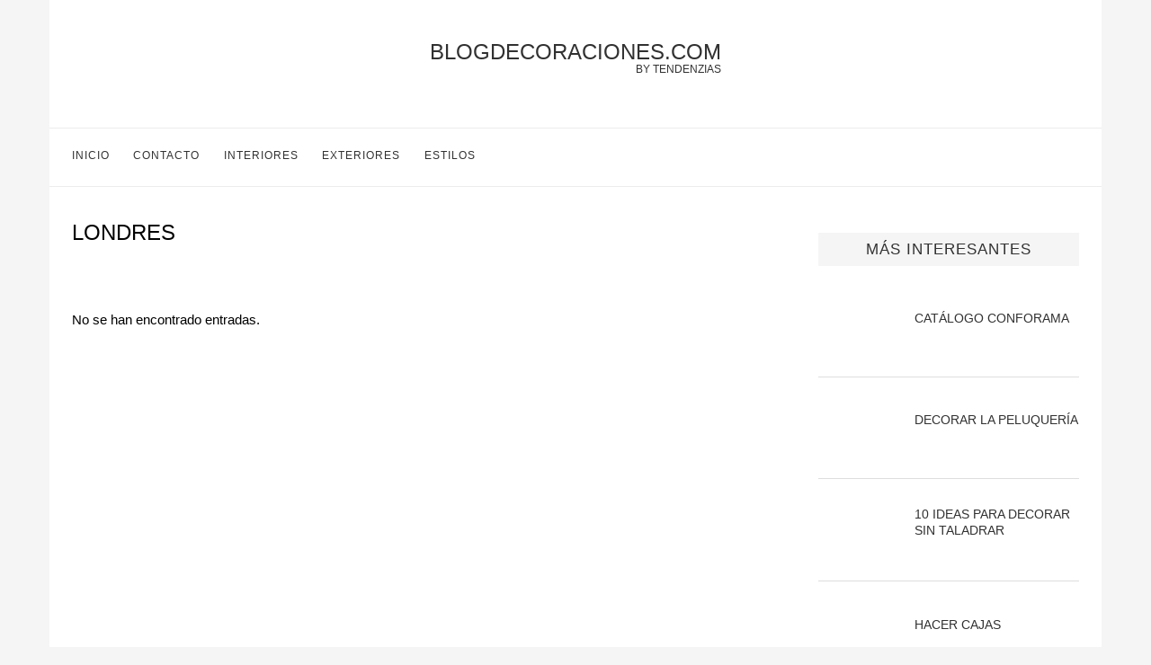

--- FILE ---
content_type: text/html; charset=UTF-8
request_url: https://blogdecoraciones.com/tag/londres/
body_size: 16582
content:
<!DOCTYPE html>
<html lang="es">

<head><meta charset="UTF-8"><script>if(navigator.userAgent.match(/MSIE|Internet Explorer/i)||navigator.userAgent.match(/Trident\/7\..*?rv:11/i)){var href=document.location.href;if(!href.match(/[?&]nowprocket/)){if(href.indexOf("?")==-1){if(href.indexOf("#")==-1){document.location.href=href+"?nowprocket=1"}else{document.location.href=href.replace("#","?nowprocket=1#")}}else{if(href.indexOf("#")==-1){document.location.href=href+"&nowprocket=1"}else{document.location.href=href.replace("#","&nowprocket=1#")}}}}</script><script>class RocketLazyLoadScripts{constructor(){this.triggerEvents=["keydown","mousedown","mousemove","touchmove","touchstart","touchend","wheel"],this.userEventHandler=this._triggerListener.bind(this),this.touchStartHandler=this._onTouchStart.bind(this),this.touchMoveHandler=this._onTouchMove.bind(this),this.touchEndHandler=this._onTouchEnd.bind(this),this.clickHandler=this._onClick.bind(this),this.interceptedClicks=[],window.addEventListener("pageshow",t=>{this.persisted=t.persisted}),window.addEventListener("DOMContentLoaded",()=>{this._preconnect3rdParties()}),this.delayedScripts={normal:[],async:[],defer:[]},this.trash=[],this.allJQueries=[]}_addUserInteractionListener(t){if(document.hidden){t._triggerListener();return}this.triggerEvents.forEach(e=>window.addEventListener(e,t.userEventHandler,{passive:!0})),window.addEventListener("touchstart",t.touchStartHandler,{passive:!0}),window.addEventListener("mousedown",t.touchStartHandler),document.addEventListener("visibilitychange",t.userEventHandler)}_removeUserInteractionListener(){this.triggerEvents.forEach(t=>window.removeEventListener(t,this.userEventHandler,{passive:!0})),document.removeEventListener("visibilitychange",this.userEventHandler)}_onTouchStart(t){"HTML"!==t.target.tagName&&(window.addEventListener("touchend",this.touchEndHandler),window.addEventListener("mouseup",this.touchEndHandler),window.addEventListener("touchmove",this.touchMoveHandler,{passive:!0}),window.addEventListener("mousemove",this.touchMoveHandler),t.target.addEventListener("click",this.clickHandler),this._renameDOMAttribute(t.target,"onclick","rocket-onclick"),this._pendingClickStarted())}_onTouchMove(t){window.removeEventListener("touchend",this.touchEndHandler),window.removeEventListener("mouseup",this.touchEndHandler),window.removeEventListener("touchmove",this.touchMoveHandler,{passive:!0}),window.removeEventListener("mousemove",this.touchMoveHandler),t.target.removeEventListener("click",this.clickHandler),this._renameDOMAttribute(t.target,"rocket-onclick","onclick"),this._pendingClickFinished()}_onTouchEnd(t){window.removeEventListener("touchend",this.touchEndHandler),window.removeEventListener("mouseup",this.touchEndHandler),window.removeEventListener("touchmove",this.touchMoveHandler,{passive:!0}),window.removeEventListener("mousemove",this.touchMoveHandler)}_onClick(t){t.target.removeEventListener("click",this.clickHandler),this._renameDOMAttribute(t.target,"rocket-onclick","onclick"),this.interceptedClicks.push(t),t.preventDefault(),t.stopPropagation(),t.stopImmediatePropagation(),this._pendingClickFinished()}_replayClicks(){window.removeEventListener("touchstart",this.touchStartHandler,{passive:!0}),window.removeEventListener("mousedown",this.touchStartHandler),this.interceptedClicks.forEach(t=>{t.target.dispatchEvent(new MouseEvent("click",{view:t.view,bubbles:!0,cancelable:!0}))})}_waitForPendingClicks(){return new Promise(t=>{this._isClickPending?this._pendingClickFinished=t:t()})}_pendingClickStarted(){this._isClickPending=!0}_pendingClickFinished(){this._isClickPending=!1}_renameDOMAttribute(t,e,r){t.hasAttribute&&t.hasAttribute(e)&&(event.target.setAttribute(r,event.target.getAttribute(e)),event.target.removeAttribute(e))}_triggerListener(){this._removeUserInteractionListener(this),"loading"===document.readyState?document.addEventListener("DOMContentLoaded",this._loadEverythingNow.bind(this)):this._loadEverythingNow()}_preconnect3rdParties(){let t=[];document.querySelectorAll("script[type=rocketlazyloadscript]").forEach(e=>{if(e.hasAttribute("src")){let r=new URL(e.src).origin;r!==location.origin&&t.push({src:r,crossOrigin:e.crossOrigin||"module"===e.getAttribute("data-rocket-type")})}}),t=[...new Map(t.map(t=>[JSON.stringify(t),t])).values()],this._batchInjectResourceHints(t,"preconnect")}async _loadEverythingNow(){this.lastBreath=Date.now(),this._delayEventListeners(this),this._delayJQueryReady(this),this._handleDocumentWrite(),this._registerAllDelayedScripts(),this._preloadAllScripts(),await this._loadScriptsFromList(this.delayedScripts.normal),await this._loadScriptsFromList(this.delayedScripts.defer),await this._loadScriptsFromList(this.delayedScripts.async);try{await this._triggerDOMContentLoaded(),await this._triggerWindowLoad()}catch(t){console.error(t)}window.dispatchEvent(new Event("rocket-allScriptsLoaded")),this._waitForPendingClicks().then(()=>{this._replayClicks()}),this._emptyTrash()}_registerAllDelayedScripts(){document.querySelectorAll("script[type=rocketlazyloadscript]").forEach(t=>{t.hasAttribute("data-rocket-src")?t.hasAttribute("async")&&!1!==t.async?this.delayedScripts.async.push(t):t.hasAttribute("defer")&&!1!==t.defer||"module"===t.getAttribute("data-rocket-type")?this.delayedScripts.defer.push(t):this.delayedScripts.normal.push(t):this.delayedScripts.normal.push(t)})}async _transformScript(t){return new Promise((await this._littleBreath(),navigator.userAgent.indexOf("Firefox/")>0||""===navigator.vendor)?e=>{let r=document.createElement("script");[...t.attributes].forEach(t=>{let e=t.nodeName;"type"!==e&&("data-rocket-type"===e&&(e="type"),"data-rocket-src"===e&&(e="src"),r.setAttribute(e,t.nodeValue))}),t.text&&(r.text=t.text),r.hasAttribute("src")?(r.addEventListener("load",e),r.addEventListener("error",e)):(r.text=t.text,e());try{t.parentNode.replaceChild(r,t)}catch(i){e()}}:async e=>{function r(){t.setAttribute("data-rocket-status","failed"),e()}try{let i=t.getAttribute("data-rocket-type"),n=t.getAttribute("data-rocket-src");t.text,i?(t.type=i,t.removeAttribute("data-rocket-type")):t.removeAttribute("type"),t.addEventListener("load",function r(){t.setAttribute("data-rocket-status","executed"),e()}),t.addEventListener("error",r),n?(t.removeAttribute("data-rocket-src"),t.src=n):t.src="data:text/javascript;base64,"+window.btoa(unescape(encodeURIComponent(t.text)))}catch(s){r()}})}async _loadScriptsFromList(t){let e=t.shift();return e&&e.isConnected?(await this._transformScript(e),this._loadScriptsFromList(t)):Promise.resolve()}_preloadAllScripts(){this._batchInjectResourceHints([...this.delayedScripts.normal,...this.delayedScripts.defer,...this.delayedScripts.async],"preload")}_batchInjectResourceHints(t,e){var r=document.createDocumentFragment();t.forEach(t=>{let i=t.getAttribute&&t.getAttribute("data-rocket-src")||t.src;if(i){let n=document.createElement("link");n.href=i,n.rel=e,"preconnect"!==e&&(n.as="script"),t.getAttribute&&"module"===t.getAttribute("data-rocket-type")&&(n.crossOrigin=!0),t.crossOrigin&&(n.crossOrigin=t.crossOrigin),t.integrity&&(n.integrity=t.integrity),r.appendChild(n),this.trash.push(n)}}),document.head.appendChild(r)}_delayEventListeners(t){let e={};function r(t,r){!function t(r){!e[r]&&(e[r]={originalFunctions:{add:r.addEventListener,remove:r.removeEventListener},eventsToRewrite:[]},r.addEventListener=function(){arguments[0]=i(arguments[0]),e[r].originalFunctions.add.apply(r,arguments)},r.removeEventListener=function(){arguments[0]=i(arguments[0]),e[r].originalFunctions.remove.apply(r,arguments)});function i(t){return e[r].eventsToRewrite.indexOf(t)>=0?"rocket-"+t:t}}(t),e[t].eventsToRewrite.push(r)}function i(t,e){let r=t[e];Object.defineProperty(t,e,{get:()=>r||function(){},set(i){t["rocket"+e]=r=i}})}r(document,"DOMContentLoaded"),r(window,"DOMContentLoaded"),r(window,"load"),r(window,"pageshow"),r(document,"readystatechange"),i(document,"onreadystatechange"),i(window,"onload"),i(window,"onpageshow")}_delayJQueryReady(t){let e;function r(r){if(r&&r.fn&&!t.allJQueries.includes(r)){r.fn.ready=r.fn.init.prototype.ready=function(e){return t.domReadyFired?e.bind(document)(r):document.addEventListener("rocket-DOMContentLoaded",()=>e.bind(document)(r)),r([])};let i=r.fn.on;r.fn.on=r.fn.init.prototype.on=function(){if(this[0]===window){function t(t){return t.split(" ").map(t=>"load"===t||0===t.indexOf("load.")?"rocket-jquery-load":t).join(" ")}"string"==typeof arguments[0]||arguments[0]instanceof String?arguments[0]=t(arguments[0]):"object"==typeof arguments[0]&&Object.keys(arguments[0]).forEach(e=>{delete Object.assign(arguments[0],{[t(e)]:arguments[0][e]})[e]})}return i.apply(this,arguments),this},t.allJQueries.push(r)}e=r}r(window.jQuery),Object.defineProperty(window,"jQuery",{get:()=>e,set(t){r(t)}})}async _triggerDOMContentLoaded(){this.domReadyFired=!0,await this._littleBreath(),document.dispatchEvent(new Event("rocket-DOMContentLoaded")),await this._littleBreath(),window.dispatchEvent(new Event("rocket-DOMContentLoaded")),await this._littleBreath(),document.dispatchEvent(new Event("rocket-readystatechange")),await this._littleBreath(),document.rocketonreadystatechange&&document.rocketonreadystatechange()}async _triggerWindowLoad(){await this._littleBreath(),window.dispatchEvent(new Event("rocket-load")),await this._littleBreath(),window.rocketonload&&window.rocketonload(),await this._littleBreath(),this.allJQueries.forEach(t=>t(window).trigger("rocket-jquery-load")),await this._littleBreath();let t=new Event("rocket-pageshow");t.persisted=this.persisted,window.dispatchEvent(t),await this._littleBreath(),window.rocketonpageshow&&window.rocketonpageshow({persisted:this.persisted})}_handleDocumentWrite(){let t=new Map;document.write=document.writeln=function(e){let r=document.currentScript;r||console.error("WPRocket unable to document.write this: "+e);let i=document.createRange(),n=r.parentElement,s=t.get(r);void 0===s&&(s=r.nextSibling,t.set(r,s));let a=document.createDocumentFragment();i.setStart(a,0),a.appendChild(i.createContextualFragment(e)),n.insertBefore(a,s)}}async _littleBreath(){Date.now()-this.lastBreath>45&&(await this._requestAnimFrame(),this.lastBreath=Date.now())}async _requestAnimFrame(){return document.hidden?new Promise(t=>setTimeout(t)):new Promise(t=>requestAnimationFrame(t))}_emptyTrash(){this.trash.forEach(t=>t.remove())}static run(){let t=new RocketLazyLoadScripts;t._addUserInteractionListener(t)}}RocketLazyLoadScripts.run();</script>
    
    <meta name="theme-color" content="#000000">
    <meta name="viewport" content="width=device-width, initial-scale=1.0, minimum-scale=0.5, maximum-scale=3.0">

            <!-- Favicon para navegadores -->
        <link rel="icon" type="image/png" href="/favicon-16x16.png" sizes="16x16">
        <link rel="icon" type="image/png" href="/favicon-32x32.png" sizes="32x32">

        <!-- Favicon para dispositivos Apple -->
        <link rel="apple-touch-icon" sizes="180x180" href="/apple-touch-icon.png">

        <!-- Favicon para dispositivos Android -->
        <link rel="icon" type="image/png" sizes="192x192" href="/android-chrome-192x192.png">
        <link rel="icon" type="image/png" sizes="512x512" href="/favicon.png">

        <link rel="icon" href="/favicon.ico?v=3" type="image/x-icon">

        
    <title>Londres Archivos - BlogDecoraciones.com</title><style id="wpr-usedcss">body{--wp--preset--color--black:#000000;--wp--preset--color--cyan-bluish-gray:#abb8c3;--wp--preset--color--white:#ffffff;--wp--preset--color--pale-pink:#f78da7;--wp--preset--color--vivid-red:#cf2e2e;--wp--preset--color--luminous-vivid-orange:#ff6900;--wp--preset--color--luminous-vivid-amber:#fcb900;--wp--preset--color--light-green-cyan:#7bdcb5;--wp--preset--color--vivid-green-cyan:#00d084;--wp--preset--color--pale-cyan-blue:#8ed1fc;--wp--preset--color--vivid-cyan-blue:#0693e3;--wp--preset--color--vivid-purple:#9b51e0;--wp--preset--gradient--vivid-cyan-blue-to-vivid-purple:linear-gradient(135deg,rgba(6, 147, 227, 1) 0%,rgb(155, 81, 224) 100%);--wp--preset--gradient--light-green-cyan-to-vivid-green-cyan:linear-gradient(135deg,rgb(122, 220, 180) 0%,rgb(0, 208, 130) 100%);--wp--preset--gradient--luminous-vivid-amber-to-luminous-vivid-orange:linear-gradient(135deg,rgba(252, 185, 0, 1) 0%,rgba(255, 105, 0, 1) 100%);--wp--preset--gradient--luminous-vivid-orange-to-vivid-red:linear-gradient(135deg,rgba(255, 105, 0, 1) 0%,rgb(207, 46, 46) 100%);--wp--preset--gradient--very-light-gray-to-cyan-bluish-gray:linear-gradient(135deg,rgb(238, 238, 238) 0%,rgb(169, 184, 195) 100%);--wp--preset--gradient--cool-to-warm-spectrum:linear-gradient(135deg,rgb(74, 234, 220) 0%,rgb(151, 120, 209) 20%,rgb(207, 42, 186) 40%,rgb(238, 44, 130) 60%,rgb(251, 105, 98) 80%,rgb(254, 248, 76) 100%);--wp--preset--gradient--blush-light-purple:linear-gradient(135deg,rgb(255, 206, 236) 0%,rgb(152, 150, 240) 100%);--wp--preset--gradient--blush-bordeaux:linear-gradient(135deg,rgb(254, 205, 165) 0%,rgb(254, 45, 45) 50%,rgb(107, 0, 62) 100%);--wp--preset--gradient--luminous-dusk:linear-gradient(135deg,rgb(255, 203, 112) 0%,rgb(199, 81, 192) 50%,rgb(65, 88, 208) 100%);--wp--preset--gradient--pale-ocean:linear-gradient(135deg,rgb(255, 245, 203) 0%,rgb(182, 227, 212) 50%,rgb(51, 167, 181) 100%);--wp--preset--gradient--electric-grass:linear-gradient(135deg,rgb(202, 248, 128) 0%,rgb(113, 206, 126) 100%);--wp--preset--gradient--midnight:linear-gradient(135deg,rgb(2, 3, 129) 0%,rgb(40, 116, 252) 100%);--wp--preset--duotone--dark-grayscale:url('#wp-duotone-dark-grayscale');--wp--preset--duotone--grayscale:url('#wp-duotone-grayscale');--wp--preset--duotone--purple-yellow:url('#wp-duotone-purple-yellow');--wp--preset--duotone--blue-red:url('#wp-duotone-blue-red');--wp--preset--duotone--midnight:url('#wp-duotone-midnight');--wp--preset--duotone--magenta-yellow:url('#wp-duotone-magenta-yellow');--wp--preset--duotone--purple-green:url('#wp-duotone-purple-green');--wp--preset--duotone--blue-orange:url('#wp-duotone-blue-orange');--wp--preset--font-size--small:13px;--wp--preset--font-size--medium:20px;--wp--preset--font-size--large:36px;--wp--preset--font-size--x-large:42px;--wp--preset--spacing--20:0.44rem;--wp--preset--spacing--30:0.67rem;--wp--preset--spacing--40:1rem;--wp--preset--spacing--50:1.5rem;--wp--preset--spacing--60:2.25rem;--wp--preset--spacing--70:3.38rem;--wp--preset--spacing--80:5.06rem}:where(.is-layout-flex){gap:.5em}:where(.wp-block-columns.is-layout-flex){gap:2em}a,article,aside,body,center,div,footer,h1,h5,h6,header,html,i,iframe,img,ins,li,nav,object,p,span,ul{margin:0;padding:0;border:0;font-size:100%;vertical-align:baseline}html{scroll-behavior:smooth}article,aside,footer,header,nav{display:block}ul{list-style:none}body{font-family:sans-serif;font-size:16px;background-color:#f5f5f5}h1,h5,h6{letter-spacing:0;line-height:1.3em;text-transform:uppercase;font-weight:500;margin-bottom:17px;font-family:sans-serif}h1{font-size:24px}h5{font-size:16px}h6{font-size:14px}a{color:#313131;transition:.3s}p{font-size:15px;line-height:30px}iframe{max-width:100%}a:hover{color:#818181!important;transition:.3s}html{overflow-x:hidden}.entry-content a,.entry-content a:hover{position:relative;overflow:hidden;color:#e2001a;z-index:1}a,a:visited{text-decoration:none;-webkit-transition:color .25s;-moz-transition:color .25s;-ms-transition:color .25s;-o-transition:color .25s;transition:color .25s}a:hover{text-decoration:none}a:active,a:focus{outline:0}@media(max-width:769px){body{background-color:#fff!important}.tz-sidebar .thumbnail{width:100%!important}}.wrap{margin:0!important}.container{width:1170px;margin:0 auto}.flex-container{display:flex}.tz-main-content{width:780px;padding-right:25px;background-color:#fff;padding-left:25px}.wrap{margin-bottom:50px}.tz-main-content,.tz-sidebar{padding-top:35px!important}#header{margin-bottom:0!important;font-family:sans-serif;font-weight:500;background-color:#fff}.inner-header{text-align:center;position:relative}.inner-header div,.inner-header h1{margin:22px 0 35px}.inner-header .logo{display:inline-flex;position:relative;text-transform:uppercase;font-size:36px;width:auto!important;padding:0!important;text-align:center}.inner-header h1 span{position:absolute;bottom:-23px;right:0;text-transform:uppercase;font-size:12px}.inner-header div span{position:absolute;bottom:-12px;right:0;text-transform:uppercase;font-size:12px}#banner-header{text-align:center}.tz-menu{border-top:1px solid #ececec;border-bottom:1px solid #ececec}#navigation .container{position:relative;display:table;text-align:center}#navigation .menu{display:inline-block;float:left;padding-left:25px}#navigation #menu-trigger{display:none}#navigation .menu li,.social-icon{float:left;font-size:12px;letter-spacing:1px;padding:1.9em 2.2em 1.9em 0;text-transform:uppercase}.social-icon img{height:15px;width:15px}.main-nav-social{display:inline-block;text-align:left;float:right}#sidebar-nav{position:fixed;top:0;height:100%;z-index:100000;width:270px;overflow-y:auto;padding:30px 20px 20px;background:#fff;left:-350px;transition:all .5s;-webkit-transition:.5s;-moz-transition:.5s}.nav-close-icon{position:fixed;visibility:hidden;opacity:0}.nav-close-icon img{width:12px}.pagination{display:flex;justify-content:center;padding-bottom:40px}.tz-sidebar{position:relative;width:290px;background-color:#fff;padding:0 25px}.widget-sidebar{padding:1em 0;background-color:#fff}.tz-sidebar .widget-title{background-color:#f5f5f5;color:#313131;text-transform:uppercase;padding:8px 12px 7px;margin-bottom:30px;letter-spacing:1px;text-align:center;font-size:17px}.tz-sidebar .widget-sidebar img{aspect-ratio:attr(width)/attr(height)}.entry-content{margin-bottom:33px;font-size:15px;line-height:30px;overflow-x:hidden}.entry-content p{margin-bottom:17px}.entry-content img{margin:0 auto;display:block;padding:1em 0;height:auto;max-width:100%}.entry-content div{max-width:100%!important}.entry-content ul{list-style:circle;padding-left:25px;margin-bottom:20px;font-size:15px}.entry-content ul li{margin-bottom:7px;position:relative;list-style-type:disc;line-height:1.7}.recent-posts article{display:flex;align-items:center;margin-bottom:20px;border-bottom:1px solid #dedede;padding-bottom:20px}.recent-posts .thumbnail{width:33%;margin-right:15px;text-align:center}.recent-posts .last-title{width:66%}.recent-posts img{width:auto;max-width:100%;height:auto;max-height:82px;margin:0 auto}#footer{padding:0;text-align:center;background-color:#f5f5f5;position:relative;background-repeat:no-repeat;background-size:cover;background-position:center center}.footer-social{padding:30px 0 15px;border-bottom:1px solid #dedede;text-align:center}.footer-social ul{list-style:none;display:inline-block;vertical-align:top}.footer-social ul li{float:none;display:inline-block;font-size:13px;letter-spacing:1px;margin-right:30px;margin-bottom:15px}.footer-social ul li:last-child{margin-right:0}.footer-copyright{text-align:center;color:#000}.footer-copyright p{font-size:13px;line-height:1.4;font-style:italic}.footer-copyright a{color:#000}.footer-logo-copyright{padding:20px 0 62px}.go-to-top-parent{width:100%;height:auto;display:block;position:absolute;left:0;bottom:17px;text-align:center;z-index:10}.go-to-top-parent span{font-size:12px;font-weight:700;font-family:sans-serif;text-transform:uppercase;line-height:1;display:inline-block;transition:all .3s;-webkit-transition:.3s}@media all and (max-width:1169px){h6,li,p{font-size:13px}.wrap{width:100%}.container{width:940px}#navigation .menu li,.social-icon{padding:1.9em 1.5em 1.9em 0}.main-nav-social .close{padding:13px 0 9px;margin-right:0}.main-nav-social .close img{height:36px;width:36px}.tz-main-content{width:617px;padding-right:25px}.tz-sidebar{width:273px}.recent-posts .thumbnail{width:20%}.entry-content,.entry-content li,.entry-content p{font-size:13px;line-height:1.8}.entry-content{font-size:16px;line-height:30px}.entry-content li,.entry-content p{font-size:16px;line-height:30px;margin-bottom:15px}.entry-content{margin-bottom:0}.entry-content p{margin-bottom:10px}.widget-sidebar{margin-bottom:30px}}@media all and (max-width:960px){h6,li,p{font-size:16px!important}.wrap{width:100%;background-color:#fff}.container{width:726px}.flex-container{flex-direction:column}.tz-main-content{width:auto;padding:0}.tz-sidebar article{flex-flow:column}.tz-sidebar .thumbnail{width:100%}.tz-sidebar .thumbnail img{max-height:100%}.tz-sidebar .last-title{width:100%!important}.recent-posts .thumbnail{width:20%}.logo-fixed-nav{position:relative;display:inline-block;opacity:1;font-size:20px;transition:.6s}.logo-fixed-nav span{position:absolute;font-size:10px;bottom:-10px;right:0}.logo-fixed-nav{text-align:left;float:left;padding-left:10px;padding-top:13px;text-transform:uppercase}.logo-fixed-nav img{margin-left:-10px;margin-top:-1px}#sidebar-nav{position:fixed;top:0;height:100%;z-index:100000;width:270px;overflow-y:auto;padding:30px 20px 20px;background:#fff;left:-350px;transition:all .5s;-webkit-transition:.5s;-moz-transition:.5s}#navigation ul{display:none!important}#navigation #menu-trigger{display:block;font-size:1.2em;padding:21px 10px 16px 6px!important}#close-sidebar-nav{position:fixed;visibility:hidden;opacity:0;text-decoration:none;top:0;left:100%;font-size:1.4em;color:#313131;padding:10px;height:100%;background:rgba(0,0,0,.8);right:0;z-index:100000;cursor:pointer;transition:all .5s;-webkit-transition:.5s;-moz-transition:.5s}.nav-close-icon{position:relative;opacity:1;visibility:visible;width:24px;height:24px;background-color:#fff;line-height:26px;text-align:center;border-radius:12px;font-size:14px}#sidebar-nav .sidebar-logo{padding:0 20px 20px;text-align:center;margin:0 0 25px;position:relative;text-transform:uppercase;font-size:30px}#sidebar-nav .sidebar-logo:before{content:"";width:60px;height:1px;background:#818181;position:absolute;bottom:0;left:50%;margin-left:-30px}#sidebar-nav li{display:block;border-bottom:1px solid #dedede;padding:0;margin-bottom:0}#sidebar-nav li a{font-size:16px;font-weight:400;letter-spacing:0;text-transform:uppercase;color:#313131;margin:0;position:relative;padding:12px 0;display:block;line-height:1.3em;font-family:sans-serif;font-weight:700}.entry-content ul li{font-size:16px}}@media all and (max-width:768px){.container{width:480px}.tz-sidebar{width:calc(100% - 50px)!important}.entry-content li,.entry-content p{font-size:13px}.tz-main-content,.tz-sidebar{padding-top:0!important}}@media all and (max-width:480px){.container{width:calc(100% - 40px);padding:0 20px}#content .container{width:100%;padding:0}#content ul,.entry-content li{margin-left:20px;margin-right:20px}#content ul,.entry-content ul{width:calc(100% - 40px);padding:0 20px!important}.entry-content p,h1,h5,h6{width:calc(100% - 40px);padding:0 20px}footer.container{width:100%;padding:0}.footer-copyright p{font-size:13px!important;margin-bottom:10px!important}.widget-title{width:calc(100% - 20px)}.widget-sidebar{padding-left:20px;padding-right:20px}.entry-content p img{width:100vw!important;max-width:100vw!important;margin:0 -20px!important}.entry-content ul li{margin-bottom:0}}.main-nav-social a{display:inline-block}.logo-mobile,.social-icon.close{display:none!important}@media(max-width:960px){body{background-color:#fff}.logo-mobile{display:block!important}.social-icon.si-wa{padding:7px 0 0!important}.inner-header,.main-nav-social:last-child{display:none!important}#sidebar-nav .main-nav-social:last-child{display:block!important}.tz-menu .container{width:calc(100% - 10px);padding:0 5px;align-items:stretch}.logo-mobile{text-align:center;float:none!important;padding-left:0!important;padding-top:0!important;width:100%!important;height:auto!important;display:flex;align-items:center}.logo-fixed-nav{width:100%!important;padding-left:0!important;padding-top:0!important;height:100%;text-align:center;display:flex;align-items:center;justify-content:center}.logo-fixed-nav img{margin:0 auto!important}main{padding-top:15px!important}}.rll-youtube-player{position:relative;padding-bottom:56.23%;height:0;overflow:hidden;max-width:100%}.rll-youtube-player:focus-within{outline:currentColor solid 2px;outline-offset:5px}.rll-youtube-player iframe{position:absolute;top:0;left:0;width:100%;height:100%;z-index:100;background:0 0}.rll-youtube-player img{bottom:0;display:block;left:0;margin:auto;max-width:100%;width:100%;position:absolute;right:0;top:0;border:none;height:auto;-webkit-transition:.4s;-moz-transition:.4s;transition:.4s all}.rll-youtube-player img:hover{-webkit-filter:brightness(75%)}.rll-youtube-player .play{height:100%;width:100%;left:0;top:0;position:absolute;background:url(https://blogdecoraciones.com/wp-content/plugins/wp-rocket/assets/img/youtube.png) center no-repeat;background-color:transparent!important;cursor:pointer;border:none}.no-js .native-lazyload-js-fallback{display:none}</style>

    <!-- Manifest added by SuperPWA - Progressive Web Apps Plugin For WordPress -->
<link rel="manifest" href="/superpwa-manifest-nginx.json">
<meta name="theme-color" content="#D5E0EB">
<!-- / SuperPWA.com -->
<meta name='robots' content='index, follow, max-image-preview:large, max-snippet:-1, max-video-preview:-1' />

	<!-- This site is optimized with the Yoast SEO plugin v20.11 - https://yoast.com/wordpress/plugins/seo/ -->
	<title>Londres Archivos - BlogDecoraciones.com</title>
	<link rel="canonical" href="https://blogdecoraciones.com/tag/londres/" />
	<meta property="og:locale" content="es_ES" />
	<meta property="og:type" content="article" />
	<meta property="og:title" content="Londres Archivos - BlogDecoraciones.com" />
	<meta property="og:url" content="https://blogdecoraciones.com/tag/londres/" />
	<meta property="og:site_name" content="BlogDecoraciones.com" />
	<script type="application/ld+json" class="yoast-schema-graph">{"@context":"https://schema.org","@graph":[{"@type":"CollectionPage","@id":"https://blogdecoraciones.com/tag/londres/","url":"https://blogdecoraciones.com/tag/londres/","name":"Londres Archivos - BlogDecoraciones.com","isPartOf":{"@id":"https://blogdecoraciones.com/#website"},"breadcrumb":{"@id":"https://blogdecoraciones.com/tag/londres/#breadcrumb"},"inLanguage":"es"},{"@type":"BreadcrumbList","@id":"https://blogdecoraciones.com/tag/londres/#breadcrumb","itemListElement":[{"@type":"ListItem","position":1,"name":"Portada","item":"https://blogdecoraciones.com/"},{"@type":"ListItem","position":2,"name":"Londres"}]},{"@type":"WebSite","@id":"https://blogdecoraciones.com/#website","url":"https://blogdecoraciones.com/","name":"BlogDecoraciones.com","description":"Blog Decoraciones, un blog con consejos e ideas de decoración.","inLanguage":"es"}]}</script>
	<!-- / Yoast SEO plugin. -->


<link rel='dns-prefetch' href='//securepubads.g.doubleclick.net' />
<link rel='dns-prefetch' href='//pagead2.googlesyndication.com' />
<link rel='dns-prefetch' href='//www.googletagmanager.com' />


<style id='global-styles-inline-css' type='text/css'></style>


<style id='rocket-lazyload-inline-css' type='text/css'>
.rll-youtube-player{position:relative;padding-bottom:56.23%;height:0;overflow:hidden;max-width:100%;}.rll-youtube-player:focus-within{outline: 2px solid currentColor;outline-offset: 5px;}.rll-youtube-player iframe{position:absolute;top:0;left:0;width:100%;height:100%;z-index:100;background:0 0}.rll-youtube-player img{bottom:0;display:block;left:0;margin:auto;max-width:100%;width:100%;position:absolute;right:0;top:0;border:none;height:auto;-webkit-transition:.4s all;-moz-transition:.4s all;transition:.4s all}.rll-youtube-player img:hover{-webkit-filter:brightness(75%)}.rll-youtube-player .play{height:100%;width:100%;left:0;top:0;position:absolute;background:url(https://blogdecoraciones.com/wp-content/plugins/wp-rocket/assets/img/youtube.png) no-repeat center;background-color: transparent !important;cursor:pointer;border:none;}
</style>
<script type="rocketlazyloadscript" data-rocket-type='text/javascript' data-rocket-src='https://blogdecoraciones.com/wp-includes/js/jquery/jquery.min.js?ver=3.6.1' id='jquery-core-js' defer></script>
<script type="rocketlazyloadscript" data-rocket-type='text/javascript' data-rocket-src='https://blogdecoraciones.com/wp-includes/js/jquery/jquery-migrate.min.js?ver=3.3.2' id='jquery-migrate-js' defer></script>
<style type="text/css"></style>
		<noscript><style id="rocket-lazyload-nojs-css">.rll-youtube-player, [data-lazy-src]{display:none !important;}</style></noscript>

    
        

    
    <!-- Meta for Google For Webmasters -->
    <meta name="google-site-verification" content="qCkDTL9WdXEoAdtLqOuMAfIbtL-8pmAcbSoGxv0fFZ0"/>
    <!-- end google for webmasters -->
    <script type="rocketlazyloadscript" data-rocket-type="text/javascript">
!function(){"use strict";function e(e){var t=!(arguments.length>1&&void 0!==arguments[1])||arguments[1],c=document.createElement("script");c.src=e,t?c.type="module":(c.async=!0,c.type="text/javascript",c.setAttribute("nomodule",""));var n=document.getElementsByTagName("script")[0];n.parentNode.insertBefore(c,n)}!function(t,c){!function(t,c,n){var a,o,r;n.accountId=c,null!==(a=t.marfeel)&&void 0!==a||(t.marfeel={}),null!==(o=(r=t.marfeel).cmd)&&void 0!==o||(r.cmd=[]),t.marfeel.config=n;var i="https://sdk.mrf.io/statics";e("".concat(i,"/marfeel-sdk.js?id=").concat(c),!0),e("".concat(i,"/marfeel-sdk.es5.js?id=").concat(c),!1)}(t,c,arguments.length>2&&void 0!==arguments[2]?arguments[2]:{})}(window,4622,{} /* Config */)}();
</script><script type="rocketlazyloadscript" data-rocket-type="text/javascript">!function(){"use strict";function e(e){var t=!(arguments.length>1&&void 0!==arguments[1])||arguments[1],c=document.createElement("script");c.src=e,t?c.type="module":(c.async=!0,c.type="text/javascript",c.setAttribute("nomodule",""));var n=document.getElementsByTagName("script")[0];n.parentNode.insertBefore(c,n)}!function(t,c){!function(t,c,n){var a,o,r;n.accountId=c,null!==(a=t.marfeel)&&void 0!==a||(t.marfeel={}),null!==(o=(r=t.marfeel).cmd)&&void 0!==o||(r.cmd=[]),t.marfeel.config=n;var i="https://sdk.mrf.io/statics";e("".concat(i,"/marfeel-sdk.js?id=").concat(c),!0),e("".concat(i,"/marfeel-sdk.es5.js?id=").concat(c),!1)}(t,c,arguments.length>2&&void 0!==arguments[2]?arguments[2]:{})}(window,4622,{} /* Config */)}();</script><script type="rocketlazyloadscript" data-rocket-type="text/javascript">!function(){"use strict";function e(e){var t=!(arguments.length>1&&void 0!==arguments[1])||arguments[1],c=document.createElement("script");c.src=e,t?c.type="module":(c.async=!0,c.type="text/javascript",c.setAttribute("nomodule",""));var n=document.getElementsByTagName("script")[0];n.parentNode.insertBefore(c,n)}!function(t,c){!function(t,c,n){var a,o,r;n.accountId=c,null!==(a=t.marfeel)&&void 0!==a||(t.marfeel={}),null!==(o=(r=t.marfeel).cmd)&&void 0!==o||(r.cmd=[]),t.marfeel.config=n;var i="https://sdk.mrf.io/statics";e("".concat(i,"/marfeel-sdk.js?id=").concat(c),!0),e("".concat(i,"/marfeel-sdk.es5.js?id=").concat(c),!1)}(t,c,arguments.length>2&&void 0!==arguments[2]?arguments[2]:{})}(window,4622,{} /* Config */)}();</script>

<!-- Google tag (gtag.js) -->
<script type="rocketlazyloadscript" async data-rocket-src="https://www.googletagmanager.com/gtag/js?id=G-4Q6MCN5PMV"></script>
<script type="rocketlazyloadscript">
  window.dataLayer = window.dataLayer || [];
  function gtag(){dataLayer.push(arguments);}
  gtag('js', new Date());

  gtag('config', 'G-4Q6MCN5PMV');
</script>    
</head>

<body class="archive tag tag-londres tag-724 x-device-mobile">

<svg xmlns="http://www.w3.org/2000/svg" viewBox="0 0 0 0" width="0" height="0" focusable="false" role="none" style="visibility: hidden; position: absolute; left: -9999px; overflow: hidden;" ><defs><filter id="wp-duotone-dark-grayscale"><feColorMatrix color-interpolation-filters="sRGB" type="matrix" values=" .299 .587 .114 0 0 .299 .587 .114 0 0 .299 .587 .114 0 0 .299 .587 .114 0 0 " /><feComponentTransfer color-interpolation-filters="sRGB" ><feFuncR type="table" tableValues="0 0.49803921568627" /><feFuncG type="table" tableValues="0 0.49803921568627" /><feFuncB type="table" tableValues="0 0.49803921568627" /><feFuncA type="table" tableValues="1 1" /></feComponentTransfer><feComposite in2="SourceGraphic" operator="in" /></filter></defs></svg><svg xmlns="http://www.w3.org/2000/svg" viewBox="0 0 0 0" width="0" height="0" focusable="false" role="none" style="visibility: hidden; position: absolute; left: -9999px; overflow: hidden;" ><defs><filter id="wp-duotone-grayscale"><feColorMatrix color-interpolation-filters="sRGB" type="matrix" values=" .299 .587 .114 0 0 .299 .587 .114 0 0 .299 .587 .114 0 0 .299 .587 .114 0 0 " /><feComponentTransfer color-interpolation-filters="sRGB" ><feFuncR type="table" tableValues="0 1" /><feFuncG type="table" tableValues="0 1" /><feFuncB type="table" tableValues="0 1" /><feFuncA type="table" tableValues="1 1" /></feComponentTransfer><feComposite in2="SourceGraphic" operator="in" /></filter></defs></svg><svg xmlns="http://www.w3.org/2000/svg" viewBox="0 0 0 0" width="0" height="0" focusable="false" role="none" style="visibility: hidden; position: absolute; left: -9999px; overflow: hidden;" ><defs><filter id="wp-duotone-purple-yellow"><feColorMatrix color-interpolation-filters="sRGB" type="matrix" values=" .299 .587 .114 0 0 .299 .587 .114 0 0 .299 .587 .114 0 0 .299 .587 .114 0 0 " /><feComponentTransfer color-interpolation-filters="sRGB" ><feFuncR type="table" tableValues="0.54901960784314 0.98823529411765" /><feFuncG type="table" tableValues="0 1" /><feFuncB type="table" tableValues="0.71764705882353 0.25490196078431" /><feFuncA type="table" tableValues="1 1" /></feComponentTransfer><feComposite in2="SourceGraphic" operator="in" /></filter></defs></svg><svg xmlns="http://www.w3.org/2000/svg" viewBox="0 0 0 0" width="0" height="0" focusable="false" role="none" style="visibility: hidden; position: absolute; left: -9999px; overflow: hidden;" ><defs><filter id="wp-duotone-blue-red"><feColorMatrix color-interpolation-filters="sRGB" type="matrix" values=" .299 .587 .114 0 0 .299 .587 .114 0 0 .299 .587 .114 0 0 .299 .587 .114 0 0 " /><feComponentTransfer color-interpolation-filters="sRGB" ><feFuncR type="table" tableValues="0 1" /><feFuncG type="table" tableValues="0 0.27843137254902" /><feFuncB type="table" tableValues="0.5921568627451 0.27843137254902" /><feFuncA type="table" tableValues="1 1" /></feComponentTransfer><feComposite in2="SourceGraphic" operator="in" /></filter></defs></svg><svg xmlns="http://www.w3.org/2000/svg" viewBox="0 0 0 0" width="0" height="0" focusable="false" role="none" style="visibility: hidden; position: absolute; left: -9999px; overflow: hidden;" ><defs><filter id="wp-duotone-midnight"><feColorMatrix color-interpolation-filters="sRGB" type="matrix" values=" .299 .587 .114 0 0 .299 .587 .114 0 0 .299 .587 .114 0 0 .299 .587 .114 0 0 " /><feComponentTransfer color-interpolation-filters="sRGB" ><feFuncR type="table" tableValues="0 0" /><feFuncG type="table" tableValues="0 0.64705882352941" /><feFuncB type="table" tableValues="0 1" /><feFuncA type="table" tableValues="1 1" /></feComponentTransfer><feComposite in2="SourceGraphic" operator="in" /></filter></defs></svg><svg xmlns="http://www.w3.org/2000/svg" viewBox="0 0 0 0" width="0" height="0" focusable="false" role="none" style="visibility: hidden; position: absolute; left: -9999px; overflow: hidden;" ><defs><filter id="wp-duotone-magenta-yellow"><feColorMatrix color-interpolation-filters="sRGB" type="matrix" values=" .299 .587 .114 0 0 .299 .587 .114 0 0 .299 .587 .114 0 0 .299 .587 .114 0 0 " /><feComponentTransfer color-interpolation-filters="sRGB" ><feFuncR type="table" tableValues="0.78039215686275 1" /><feFuncG type="table" tableValues="0 0.94901960784314" /><feFuncB type="table" tableValues="0.35294117647059 0.47058823529412" /><feFuncA type="table" tableValues="1 1" /></feComponentTransfer><feComposite in2="SourceGraphic" operator="in" /></filter></defs></svg><svg xmlns="http://www.w3.org/2000/svg" viewBox="0 0 0 0" width="0" height="0" focusable="false" role="none" style="visibility: hidden; position: absolute; left: -9999px; overflow: hidden;" ><defs><filter id="wp-duotone-purple-green"><feColorMatrix color-interpolation-filters="sRGB" type="matrix" values=" .299 .587 .114 0 0 .299 .587 .114 0 0 .299 .587 .114 0 0 .299 .587 .114 0 0 " /><feComponentTransfer color-interpolation-filters="sRGB" ><feFuncR type="table" tableValues="0.65098039215686 0.40392156862745" /><feFuncG type="table" tableValues="0 1" /><feFuncB type="table" tableValues="0.44705882352941 0.4" /><feFuncA type="table" tableValues="1 1" /></feComponentTransfer><feComposite in2="SourceGraphic" operator="in" /></filter></defs></svg><svg xmlns="http://www.w3.org/2000/svg" viewBox="0 0 0 0" width="0" height="0" focusable="false" role="none" style="visibility: hidden; position: absolute; left: -9999px; overflow: hidden;" ><defs><filter id="wp-duotone-blue-orange"><feColorMatrix color-interpolation-filters="sRGB" type="matrix" values=" .299 .587 .114 0 0 .299 .587 .114 0 0 .299 .587 .114 0 0 .299 .587 .114 0 0 " /><feComponentTransfer color-interpolation-filters="sRGB" ><feFuncR type="table" tableValues="0.098039215686275 1" /><feFuncG type="table" tableValues="0 0.66274509803922" /><feFuncB type="table" tableValues="0.84705882352941 0.41960784313725" /><feFuncA type="table" tableValues="1 1" /></feComponentTransfer><feComposite in2="SourceGraphic" operator="in" /></filter></defs></svg>
<div id="close-sidebar-nav">
    <div class="nav-close-icon"><img src="data:image/svg+xml,%3Csvg%20xmlns='http://www.w3.org/2000/svg'%20viewBox='0%200%2012%2012'%3E%3C/svg%3E"
                                     alt="Cerrar sidebar" width="12px" height="12px" data-lazy-src="https://blogdecoraciones.com/wp-content/themes/tendenzias2019/images/close-normal.png"><noscript><img src="https://blogdecoraciones.com/wp-content/themes/tendenzias2019/images/close-normal.png"
                                     alt="Cerrar sidebar" width="12px" height="12px"></noscript></div>
</div>
<nav id="sidebar-nav" role="navigation">
    <div class="sidebar-logo">
        <a href="https://blogdecoraciones.com/">
                        <div style='font-size: 18px'> 
                BlogDecoraciones.com 
            </div>
                </a>
    </div>
    <ul id="menu-header-menu" class="menu"><li><a href="https://blogdecoraciones.com/">Inicio</a></li><li><a href="https://blogdecoraciones.com/contacto/">Contacto</a></li><li><a href="https://blogdecoraciones.com/category/general/">Interiores</a></li><li><a href="https://blogdecoraciones.com/category/decoracion-exterior/">Exteriores</a></li><li><a href="https://blogdecoraciones.com/category/estilos/">Estilos</a></li></ul>    <div class="main-nav-social">
                    <div class="social-icon"><a rel="nofollow"
                                        href="https://twitter.com/hogarTZ"
                                        target="_blank" aria-label="twitter-account">
                    <img width="32" height="32" src="data:image/svg+xml,%3Csvg%20xmlns='http://www.w3.org/2000/svg'%20viewBox='0%200%2032%2032'%3E%3C/svg%3E" alt="twitter icono" data-lazy-src="https://blogdecoraciones.com/wp-content/themes/tendenzias2019/images/twitter.png"><noscript><img width="32" height="32" src="https://blogdecoraciones.com/wp-content/themes/tendenzias2019/images/twitter.png" alt="twitter icono"></noscript>
                </a></div>
                            <div class="social-icon"><a rel="nofollow"
                                        href="https://www.facebook.com/pages/BlogDecoraciones/264132406951202"
                                        target="_blank" aria-label="facebook-account">
                    <img width="32" height="32" src="data:image/svg+xml,%3Csvg%20xmlns='http://www.w3.org/2000/svg'%20viewBox='0%200%2032%2032'%3E%3C/svg%3E"
                         alt="facebook icono" data-lazy-src="https://blogdecoraciones.com/wp-content/themes/tendenzias2019/images/facebook.png"><noscript><img width="32" height="32" src="https://blogdecoraciones.com/wp-content/themes/tendenzias2019/images/facebook.png"
                         alt="facebook icono"></noscript>
                </a></div>
                            </div>
</nav>

<header class="container  "
        id="header">
    <div id="banner-header">
    </div>
    

    <div class="inner-header ">
        <a href="https://blogdecoraciones.com/">
                            <div style='font-size: 24px' class="logo">
                    <div style="position: relative">BlogDecoraciones.com<span>by Tendenzias</span></div>
                </div>
                </a>
            </div>
        <nav id="navigation" class="tz-menu">
        <div class="container" style="display: flex;justify-content: space-between;">

            <ul id="menu-header-menu" class="menu"><li><a href="https://blogdecoraciones.com/">Inicio</a></li><li><a href="https://blogdecoraciones.com/contacto/">Contacto</a></li><li><a href="https://blogdecoraciones.com/category/general/">Interiores</a></li><li><a href="https://blogdecoraciones.com/category/decoracion-exterior/">Exteriores</a></li><li><a href="https://blogdecoraciones.com/category/estilos/">Estilos</a></li></ul>                        <div id="menu-trigger" class="social-icon "><img width="64" height="64" src="data:image/svg+xml,%3Csvg%20xmlns='http://www.w3.org/2000/svg'%20viewBox='0%200%2064%2064'%3E%3C/svg%3E" alt="menu social" data-lazy-src="https://blogdecoraciones.com/wp-content/themes/tendenzias2019/images/menu.png"><noscript><img width="64" height="64" src="https://blogdecoraciones.com/wp-content/themes/tendenzias2019/images/menu.png" alt="menu social"></noscript></div>
            

                            <a class="logo-mobile" href="/"
                   onclick="gtag('event', 'logo_button', {'event_label': 'Logo Click','event_category': 'user_interactions','non_interaction': true});">
            
                    <div style='font-size: 16px' class="logo-fixed-nav">
                                                    <div style="position: relative; margin-top: -12px">
                                BlogDecoraciones.com                                <span>by Tendenzias</span>
                            </div>
                                                </div>
                </a>


                <div class="main-nav-social">
                                            <a href="/vuelta-post/?utm_source=header&utm_medium=xclose&vuelta_post=1"
                           onclick="gtag('event', 'close_button', {'event_label': 'Close Click','event_category': 'user_interactions','non_interaction': true});">
                                                        <div style="cursor: pointer" class="social-icon close"><img width="80" height="80"
                                        src="data:image/svg+xml,%3Csvg%20xmlns='http://www.w3.org/2000/svg'%20viewBox='0%200%2080%2080'%3E%3C/svg%3E"
                                        alt="icono cerrar" data-lazy-src="https://blogdecoraciones.com/wp-content/themes/tendenzias2019/images/close.png"><noscript><img width="80" height="80"
                                        src="https://blogdecoraciones.com/wp-content/themes/tendenzias2019/images/close.png"
                                        alt="icono cerrar"></noscript></i></div>
                        </a>
                </div>

                <div class="main-nav-social">
                    <div class="social-icon si-wa">
                                            </div>
                </div>
                <div class="main-nav-social">
                                            <div class="social-icon"><a rel="nofollow"
                                                    href="https://twitter.com/hogarTZ"
                                                    target="_blank" aria-label="twitter-account">
                                <img src="data:image/svg+xml,%3Csvg%20xmlns='http://www.w3.org/2000/svg'%20viewBox='0%200%2015%2015'%3E%3C/svg%3E"
                                     alt="twitter icono" width="15px" height="15px" data-lazy-src="https://blogdecoraciones.com/wp-content/themes/tendenzias2019/images/twitter.png"><noscript><img src="https://blogdecoraciones.com/wp-content/themes/tendenzias2019/images/twitter.png"
                                     alt="twitter icono" width="15px" height="15px"></noscript>
                            </a></div>
                                                                <div class="social-icon"><a rel="nofollow"
                                                    href="https://www.facebook.com/pages/BlogDecoraciones/264132406951202"
                                                    target="_blank" aria-label="facebook-account">
                                <img src="data:image/svg+xml,%3Csvg%20xmlns='http://www.w3.org/2000/svg'%20viewBox='0%200%2015%2015'%3E%3C/svg%3E"
                                     alt="facebook icono" width="15px" height="15px" data-lazy-src="https://blogdecoraciones.com/wp-content/themes/tendenzias2019/images/facebook.png"><noscript><img src="https://blogdecoraciones.com/wp-content/themes/tendenzias2019/images/facebook.png"
                                     alt="facebook icono" width="15px" height="15px"></noscript>
                            </a></div>
                                                                            </div>

        </div>
            </nav>
    </header>
<main id="content" class="wrap">
	<div class="container flex-container">
		<div class="tz-main-content">
			<h1>Londres</h1>
						<div class="entry-content">
				<p>				</p>
			</div>
										<article>
					<p>No se han encontrado entradas.</p>
				</article>
						<nav class="pagination" role="navigation">
        </nav>		</div>
		<div class="tz-sidebar">
			<aside id="sticky-0">
	<div class="widget-sidebar">
		<h5 class="widget-title">
			Más interesantes		</h5>
		<div class="recent-posts">
			<article>
			<div class="thumbnail">
				<a href="https://blogdecoraciones.com/catalogo-conforama/">
					<img class='most-interest-image'  data-lazy-srcset='https://blogdecoraciones.com/wp-content/uploads/catalogo-conforama-armario-correderas-4-600x898.jpg 600w, https://blogdecoraciones.com/wp-content/uploads/catalogo-conforama-armario-correderas-4-768x1149.jpg 768w, https://blogdecoraciones.com/wp-content/uploads/catalogo-conforama-armario-correderas-4-300x449.jpg 300w, https://blogdecoraciones.com/wp-content/uploads/catalogo-conforama-armario-correderas-4-468x700.jpg 468w, https://blogdecoraciones.com/wp-content/uploads/catalogo-conforama-armario-correderas-4.jpg 513w' src="data:image/svg+xml,%3Csvg%20xmlns='http://www.w3.org/2000/svg'%20viewBox='0%200%20250%20188'%3E%3C/svg%3E" alt='Catálogo Conforama' width='250' height='188' data-lazy-src="https://blogdecoraciones.com/wp-content/uploads/catalogo-conforama-armario-correderas-4.jpg"/><noscript><img class='most-interest-image' loading='lazy'  srcset='https://blogdecoraciones.com/wp-content/uploads/catalogo-conforama-armario-correderas-4-600x898.jpg 600w, https://blogdecoraciones.com/wp-content/uploads/catalogo-conforama-armario-correderas-4-768x1149.jpg 768w, https://blogdecoraciones.com/wp-content/uploads/catalogo-conforama-armario-correderas-4-300x449.jpg 300w, https://blogdecoraciones.com/wp-content/uploads/catalogo-conforama-armario-correderas-4-468x700.jpg 468w, https://blogdecoraciones.com/wp-content/uploads/catalogo-conforama-armario-correderas-4.jpg 513w' src='https://blogdecoraciones.com/wp-content/uploads/catalogo-conforama-armario-correderas-4.jpg' alt='Catálogo Conforama' width='250' height='188'/></noscript>				</a>
			</div>
			<div class="last-title">
				<a href="https://blogdecoraciones.com/catalogo-conforama/">
					<h6 class="slider-caption-class">Catálogo Conforama</h6>
				</a>
			</div>
		</article>
			<article>
			<div class="thumbnail">
				<a href="https://blogdecoraciones.com/decorar-la-peluqueria/">
					<img class='most-interest-image'  data-lazy-srcset='https://blogdecoraciones.com/wp-content/uploads/decorar-peluqueria-sillones-600x465.jpg 600w, https://blogdecoraciones.com/wp-content/uploads/decorar-peluqueria-sillones.jpg 673w' src="data:image/svg+xml,%3Csvg%20xmlns='http://www.w3.org/2000/svg'%20viewBox='0%200%20250%20188'%3E%3C/svg%3E" alt='Decorar la peluquería' width='250' height='188' data-lazy-src="https://blogdecoraciones.com/wp-content/uploads/decorar-peluqueria-sillones.jpg"/><noscript><img class='most-interest-image' loading='lazy'  srcset='https://blogdecoraciones.com/wp-content/uploads/decorar-peluqueria-sillones-600x465.jpg 600w, https://blogdecoraciones.com/wp-content/uploads/decorar-peluqueria-sillones.jpg 673w' src='https://blogdecoraciones.com/wp-content/uploads/decorar-peluqueria-sillones.jpg' alt='Decorar la peluquería' width='250' height='188'/></noscript>				</a>
			</div>
			<div class="last-title">
				<a href="https://blogdecoraciones.com/decorar-la-peluqueria/">
					<h6 class="slider-caption-class">Decorar la peluquería</h6>
				</a>
			</div>
		</article>
			<article>
			<div class="thumbnail">
				<a href="https://blogdecoraciones.com/ideas-para-decorar-sin-taladrar/">
					<img class='most-interest-image'  data-lazy-srcset='https://blogdecoraciones.com/wp-content/uploads/10-ideas-para-decorar-sin-taladrar-600x450.png 600w, https://blogdecoraciones.com/wp-content/uploads/10-ideas-para-decorar-sin-taladrar.png 1000w' src="data:image/svg+xml,%3Csvg%20xmlns='http://www.w3.org/2000/svg'%20viewBox='0%200%20250%20188'%3E%3C/svg%3E" alt='10 ideas para decorar sin taladrar' width='250' height='188' data-lazy-src="https://blogdecoraciones.com/wp-content/uploads/10-ideas-para-decorar-sin-taladrar.png"/><noscript><img class='most-interest-image' loading='lazy'  srcset='https://blogdecoraciones.com/wp-content/uploads/10-ideas-para-decorar-sin-taladrar-600x450.png 600w, https://blogdecoraciones.com/wp-content/uploads/10-ideas-para-decorar-sin-taladrar.png 1000w' src='https://blogdecoraciones.com/wp-content/uploads/10-ideas-para-decorar-sin-taladrar.png' alt='10 ideas para decorar sin taladrar' width='250' height='188'/></noscript>				</a>
			</div>
			<div class="last-title">
				<a href="https://blogdecoraciones.com/ideas-para-decorar-sin-taladrar/">
					<h6 class="slider-caption-class">10 ideas para decorar sin taladrar</h6>
				</a>
			</div>
		</article>
			<article>
			<div class="thumbnail">
				<a href="https://blogdecoraciones.com/hacer-cajas/">
					<img class='most-interest-image'  data-lazy-srcset='https://blogdecoraciones.com/wp-content/uploads/logo-tendenzias-grande.png 600w, https://blogdecoraciones.com/wp-content/uploads/logo-tendenzias-grande-300x240.png 300w' src="data:image/svg+xml,%3Csvg%20xmlns='http://www.w3.org/2000/svg'%20viewBox='0%200%20250%20188'%3E%3C/svg%3E" alt='Hacer cajas' width='250' height='188' data-lazy-src="https://blogdecoraciones.com/wp-content/uploads/logo-tendenzias-grande.png"/><noscript><img class='most-interest-image' loading='lazy'  srcset='https://blogdecoraciones.com/wp-content/uploads/logo-tendenzias-grande.png 600w, https://blogdecoraciones.com/wp-content/uploads/logo-tendenzias-grande-300x240.png 300w' src='https://blogdecoraciones.com/wp-content/uploads/logo-tendenzias-grande.png' alt='Hacer cajas' width='250' height='188'/></noscript>				</a>
			</div>
			<div class="last-title">
				<a href="https://blogdecoraciones.com/hacer-cajas/">
					<h6 class="slider-caption-class">Hacer cajas</h6>
				</a>
			</div>
		</article>
			<article>
			<div class="thumbnail">
				<a href="https://blogdecoraciones.com/consejos-para-la-decoracion-de-dormitorios-para-ninos/">
					<img class='most-interest-image'  srcset='' src="data:image/svg+xml,%3Csvg%20xmlns='http://www.w3.org/2000/svg'%20viewBox='0%200%20250%20188'%3E%3C/svg%3E" alt='Consejos para la decoración de dormitorios para niños' width='250' height='188' data-lazy-src="https://blogdecoraciones.com/wp-content/uploads/cama-casa1-150x150.jpg"/><noscript><img class='most-interest-image' loading='lazy'  srcset='' src='https://blogdecoraciones.com/wp-content/uploads/cama-casa1-150x150.jpg' alt='Consejos para la decoración de dormitorios para niños' width='250' height='188'/></noscript>				</a>
			</div>
			<div class="last-title">
				<a href="https://blogdecoraciones.com/consejos-para-la-decoracion-de-dormitorios-para-ninos/">
					<h6 class="slider-caption-class">Consejos para la decoración de dormitorios para niños</h6>
				</a>
			</div>
		</article>
	</div>	</div>
</aside>
<aside id="sticky-1">
    <center>
	    <script type="rocketlazyloadscript" async data-rocket-src="https://pagead2.googlesyndication.com/pagead/js/adsbygoogle.js?client=ca-pub-2343544197275744" crossorigin="anonymous"></script><ins class="adsbygoogle" style="display:block" data-ad-client="ca-pub-2343544197275744" data-ad-slot="2785582455" data-ad-format="auto"  data-full-width-responsive="true"></ins><script type="rocketlazyloadscript"> (adsbygoogle = window.adsbygoogle || []).push({});</script>    </center>
	<div class="widget-sidebar">
		<h5 class="widget-title">
			Top 5 Artículos		</h5>
		<div class="recent-posts">
			<article>
			<div class="thumbnail">
				<a href="https://blogdecoraciones.com/las-ventajas-de-tener-un-techo-movil-en-tu-terraza/">
					<img class='most-interest-image'  srcset='' src="data:image/svg+xml,%3Csvg%20xmlns='http://www.w3.org/2000/svg'%20viewBox='0%200%20250%20188'%3E%3C/svg%3E" alt='' width='250' height='188' data-lazy-src="https://blogdecoraciones.com/wp-content/uploads/techo-movil-cerramientos.jpg"/><noscript><img class='most-interest-image' loading='lazy'  srcset='' src='https://blogdecoraciones.com/wp-content/uploads/techo-movil-cerramientos.jpg' alt='' width='250' height='188'/></noscript>				</a>
			</div>
			<div class="last-title">
				<a href="https://blogdecoraciones.com/las-ventajas-de-tener-un-techo-movil-en-tu-terraza/">
					<h6 class="slider-caption-class">Las ventajas de tener un techo móvil en tu terraza</h6>
				</a>
			</div>
		</article>
			<article>
			<div class="thumbnail">
				<a href="https://blogdecoraciones.com/catalogo-cortinas-ikea/">
					<img class='most-interest-image'  data-lazy-srcset='https://blogdecoraciones.com/wp-content/uploads/catalogo-de-cortinas-ikea-invierno-2021-1-600x450.jpg 600w, https://blogdecoraciones.com/wp-content/uploads/catalogo-de-cortinas-ikea-invierno-2021-1.jpg 1200w' src="data:image/svg+xml,%3Csvg%20xmlns='http://www.w3.org/2000/svg'%20viewBox='0%200%20250%20188'%3E%3C/svg%3E" alt='' width='250' height='188' data-lazy-src="https://blogdecoraciones.com/wp-content/uploads/catalogo-de-cortinas-ikea-invierno-2021-1.jpg"/><noscript><img class='most-interest-image' loading='lazy'  srcset='https://blogdecoraciones.com/wp-content/uploads/catalogo-de-cortinas-ikea-invierno-2021-1-600x450.jpg 600w, https://blogdecoraciones.com/wp-content/uploads/catalogo-de-cortinas-ikea-invierno-2021-1.jpg 1200w' src='https://blogdecoraciones.com/wp-content/uploads/catalogo-de-cortinas-ikea-invierno-2021-1.jpg' alt='' width='250' height='188'/></noscript>				</a>
			</div>
			<div class="last-title">
				<a href="https://blogdecoraciones.com/catalogo-cortinas-ikea/">
					<h6 class="slider-caption-class">Catálogo de Cortinas Ikea Primavera Verano</h6>
				</a>
			</div>
		</article>
			<article>
			<div class="thumbnail">
				<a href="https://blogdecoraciones.com/colores-que-combinan-con-gris/">
					<img class='most-interest-image'  data-lazy-srcset='https://blogdecoraciones.com/wp-content/uploads/mejores-colores-combinan-gris-rojo-600x460.jpg 600w, https://blogdecoraciones.com/wp-content/uploads/mejores-colores-combinan-gris-rojo.jpg 762w' src="data:image/svg+xml,%3Csvg%20xmlns='http://www.w3.org/2000/svg'%20viewBox='0%200%20250%20188'%3E%3C/svg%3E" alt='' width='250' height='188' data-lazy-src="https://blogdecoraciones.com/wp-content/uploads/mejores-colores-combinan-gris-rojo.jpg"/><noscript><img class='most-interest-image' loading='lazy'  srcset='https://blogdecoraciones.com/wp-content/uploads/mejores-colores-combinan-gris-rojo-600x460.jpg 600w, https://blogdecoraciones.com/wp-content/uploads/mejores-colores-combinan-gris-rojo.jpg 762w' src='https://blogdecoraciones.com/wp-content/uploads/mejores-colores-combinan-gris-rojo.jpg' alt='' width='250' height='188'/></noscript>				</a>
			</div>
			<div class="last-title">
				<a href="https://blogdecoraciones.com/colores-que-combinan-con-gris/">
					<h6 class="slider-caption-class">Los mejores colores que combinan con gris para decorar una casa</h6>
				</a>
			</div>
		</article>
			<article>
			<div class="thumbnail">
				<a href="https://blogdecoraciones.com/repisas-de-madera-flotantes/">
					<img class='most-interest-image'  data-lazy-srcset='https://blogdecoraciones.com/wp-content/uploads/repisa-madera-flotante-tres-baldas-claras-600x572.png 600w, https://blogdecoraciones.com/wp-content/uploads/repisa-madera-flotante-tres-baldas-claras.png 770w' src="data:image/svg+xml,%3Csvg%20xmlns='http://www.w3.org/2000/svg'%20viewBox='0%200%20250%20188'%3E%3C/svg%3E" alt='' width='250' height='188' data-lazy-src="https://blogdecoraciones.com/wp-content/uploads/repisa-madera-flotante-tres-baldas-claras.png"/><noscript><img class='most-interest-image' loading='lazy'  srcset='https://blogdecoraciones.com/wp-content/uploads/repisa-madera-flotante-tres-baldas-claras-600x572.png 600w, https://blogdecoraciones.com/wp-content/uploads/repisa-madera-flotante-tres-baldas-claras.png 770w' src='https://blogdecoraciones.com/wp-content/uploads/repisa-madera-flotante-tres-baldas-claras.png' alt='' width='250' height='188'/></noscript>				</a>
			</div>
			<div class="last-title">
				<a href="https://blogdecoraciones.com/repisas-de-madera-flotantes/">
					<h6 class="slider-caption-class">Cómo hacer Repisas de madera flotantes</h6>
				</a>
			</div>
		</article>
			<article>
			<div class="thumbnail">
				<a href="https://blogdecoraciones.com/catalogo-zapateros-ikea/">
					<img class='most-interest-image'  data-lazy-srcset='https://blogdecoraciones.com/wp-content/uploads/catalogo-de-zapateros-ikea-2022-portada-600x450.jpg 600w, https://blogdecoraciones.com/wp-content/uploads/catalogo-de-zapateros-ikea-2022-portada.jpg 1200w' src="data:image/svg+xml,%3Csvg%20xmlns='http://www.w3.org/2000/svg'%20viewBox='0%200%20250%20188'%3E%3C/svg%3E" alt='' width='250' height='188' data-lazy-src="https://blogdecoraciones.com/wp-content/uploads/catalogo-de-zapateros-ikea-2022-portada.jpg"/><noscript><img class='most-interest-image' loading='lazy'  srcset='https://blogdecoraciones.com/wp-content/uploads/catalogo-de-zapateros-ikea-2022-portada-600x450.jpg 600w, https://blogdecoraciones.com/wp-content/uploads/catalogo-de-zapateros-ikea-2022-portada.jpg 1200w' src='https://blogdecoraciones.com/wp-content/uploads/catalogo-de-zapateros-ikea-2022-portada.jpg' alt='' width='250' height='188'/></noscript>				</a>
			</div>
			<div class="last-title">
				<a href="https://blogdecoraciones.com/catalogo-zapateros-ikea/">
					<h6 class="slider-caption-class">Catálogo de Zapateros Ikea</h6>
				</a>
			</div>
		</article>
			<article>
			<div class="thumbnail">
				<a href="https://blogdecoraciones.com/tips-para-pintar-las-paredes-de-colores-vivos/">
					<img class='most-interest-image'  data-lazy-srcset='https://blogdecoraciones.com/wp-content/uploads/ideas-paredes-colores-vivos-rosas-600x347.png 600w, https://blogdecoraciones.com/wp-content/uploads/ideas-paredes-colores-vivos-rosas.png 1200w' src="data:image/svg+xml,%3Csvg%20xmlns='http://www.w3.org/2000/svg'%20viewBox='0%200%20250%20188'%3E%3C/svg%3E" alt='' width='250' height='188' data-lazy-src="https://blogdecoraciones.com/wp-content/uploads/ideas-paredes-colores-vivos-rosas.png"/><noscript><img class='most-interest-image' loading='lazy'  srcset='https://blogdecoraciones.com/wp-content/uploads/ideas-paredes-colores-vivos-rosas-600x347.png 600w, https://blogdecoraciones.com/wp-content/uploads/ideas-paredes-colores-vivos-rosas.png 1200w' src='https://blogdecoraciones.com/wp-content/uploads/ideas-paredes-colores-vivos-rosas.png' alt='' width='250' height='188'/></noscript>				</a>
			</div>
			<div class="last-title">
				<a href="https://blogdecoraciones.com/tips-para-pintar-las-paredes-de-colores-vivos/">
					<h6 class="slider-caption-class">Ideas para pintar las paredes de colores vivos</h6>
				</a>
			</div>
		</article>
	</div>	</div>
    <center>
        <script type="rocketlazyloadscript" async data-rocket-src="https://pagead2.googlesyndication.com/pagead/js/adsbygoogle.js?client=ca-pub-2343544197275744" crossorigin="anonymous"></script><ins class="adsbygoogle" style="display:block" data-ad-client="ca-pub-2343544197275744" data-ad-slot="2785582455" data-ad-format="auto"  data-full-width-responsive="true"></ins><script type="rocketlazyloadscript"> (adsbygoogle = window.adsbygoogle || []).push({});</script>    </center>
</aside>
		</div>
	</div>
</main>

<footer class="container" id="footer">
		<div class="footer-social">
			<ul>
								    <li>
						<a rel="nofollow" href="https://twitter.com/hogarTZ">
							<img width="15" height="15" src="data:image/svg+xml,%3Csvg%20xmlns='http://www.w3.org/2000/svg'%20viewBox='0%200%2015%2015'%3E%3C/svg%3E" alt="twitter icono" data-lazy-src="https://blogdecoraciones.com/wp-content/themes/tendenzias2019/images/twitter.png"><noscript><img width="15" height="15" src="https://blogdecoraciones.com/wp-content/themes/tendenzias2019/images/twitter.png" alt="twitter icono"></noscript> Twitter
						</a>
					</li>
												    <li>
						<a rel="nofollow" href="https://www.facebook.com/pages/BlogDecoraciones/264132406951202">
							<img width="15" height="15" src="data:image/svg+xml,%3Csvg%20xmlns='http://www.w3.org/2000/svg'%20viewBox='0%200%2015%2015'%3E%3C/svg%3E" alt="facebook icono" data-lazy-src="https://blogdecoraciones.com/wp-content/themes/tendenzias2019/images/facebook.png"><noscript><img width="15" height="15" src="https://blogdecoraciones.com/wp-content/themes/tendenzias2019/images/facebook.png" alt="facebook icono"></noscript> Facebook
						</a>
					</li>
															</ul>
		</div>
				<div class="footer-logo-copyright">
			<div class="footer-copyright">
				<p>Creado por Tendenzias Media sl 2019. Todos los derechos reservados.</p>
                <p><a href="/condiciones-de-uso-de-los-contenidos/">Política de Contenidos</a> · <a href="/aviso-legal-exclusion-de-garantias-y-responsabilidad-y-condiciones-de-uso/">Aviso Legal</a> · <a href="/informacion-sobre-cookies/">Política de Cookies</a> · <a href="/contacto/">Contacto</a></p>
			</div>
			<div class="go-to-top-parent"><a href="#" class="go-to-top"><span><i class="fa fa-angle-up"></i><br>Back To Top</span></a>
			</div>
		</div>
</footer>
<script type="rocketlazyloadscript" data-rocket-type="text/javascript">
( function() {
	var nativeLazyloadInitialize = function() {
		var lazyElements, script;
		if ( 'loading' in HTMLImageElement.prototype ) {
			lazyElements = [].slice.call( document.querySelectorAll( '.native-lazyload-js-fallback' ) );
			lazyElements.forEach( function( element ) {
				if ( ! element.dataset.src ) {
					return;
				}
				element.src = element.dataset.src;
				delete element.dataset.src;
				if ( element.dataset.srcset ) {
					element.srcset = element.dataset.srcset;
					delete element.dataset.srcset;
				}
				if ( element.dataset.sizes ) {
					element.sizes = element.dataset.sizes;
					delete element.dataset.sizes;
				}
				element.classList.remove( 'native-lazyload-js-fallback' );
			} );
		} else if ( ! document.querySelector( 'script#native-lazyload-fallback' ) ) {
			script = document.createElement( 'script' );
			script.id = 'native-lazyload-fallback';
			script.type = 'text/javascript';
			script.src = 'https://blogdecoraciones.com/wp-content/plugins/native-lazyload/assets/js/lazyload.js';
			script.defer = true;
			document.body.appendChild( script );
		}
	};
	if ( document.readyState === 'complete' || document.readyState === 'interactive' ) {
		nativeLazyloadInitialize();
	} else {
		window.addEventListener( 'DOMContentLoaded', nativeLazyloadInitialize );
	}
}() );
</script>
		

<script type='text/javascript' id='superpwa-register-sw-js-extra'>
/* <![CDATA[ */
var superpwa_sw = {"url":"\/superpwa-sw-nginx.js?2.2.1","disable_addtohome":"1","enableOnDesktop":"","offline_form_addon_active":"","ajax_url":"https:\/\/blogdecoraciones.com\/wp-admin\/admin-ajax.php","offline_message":"0","offline_message_txt":"Actualmente est\u00e1s desconectado.","online_message_txt":"You're back online . <a href=\"javascript:location.reload()\">refresh<\/a>","manifest_name":"superpwa-manifest-nginx.json"};
/* ]]> */
</script>
<script type="rocketlazyloadscript" data-minify="1" data-rocket-type='text/javascript' data-rocket-src='https://blogdecoraciones.com/wp-content/cache/min/1/wp-content/plugins/super-progressive-web-apps/public/js/register-sw.js?ver=1757602886' id='superpwa-register-sw-js' defer></script>
<script type="rocketlazyloadscript" data-rocket-type='text/javascript' id='rocket-browser-checker-js-after'>
"use strict";var _createClass=function(){function defineProperties(target,props){for(var i=0;i<props.length;i++){var descriptor=props[i];descriptor.enumerable=descriptor.enumerable||!1,descriptor.configurable=!0,"value"in descriptor&&(descriptor.writable=!0),Object.defineProperty(target,descriptor.key,descriptor)}}return function(Constructor,protoProps,staticProps){return protoProps&&defineProperties(Constructor.prototype,protoProps),staticProps&&defineProperties(Constructor,staticProps),Constructor}}();function _classCallCheck(instance,Constructor){if(!(instance instanceof Constructor))throw new TypeError("Cannot call a class as a function")}var RocketBrowserCompatibilityChecker=function(){function RocketBrowserCompatibilityChecker(options){_classCallCheck(this,RocketBrowserCompatibilityChecker),this.passiveSupported=!1,this._checkPassiveOption(this),this.options=!!this.passiveSupported&&options}return _createClass(RocketBrowserCompatibilityChecker,[{key:"_checkPassiveOption",value:function(self){try{var options={get passive(){return!(self.passiveSupported=!0)}};window.addEventListener("test",null,options),window.removeEventListener("test",null,options)}catch(err){self.passiveSupported=!1}}},{key:"initRequestIdleCallback",value:function(){!1 in window&&(window.requestIdleCallback=function(cb){var start=Date.now();return setTimeout(function(){cb({didTimeout:!1,timeRemaining:function(){return Math.max(0,50-(Date.now()-start))}})},1)}),!1 in window&&(window.cancelIdleCallback=function(id){return clearTimeout(id)})}},{key:"isDataSaverModeOn",value:function(){return"connection"in navigator&&!0===navigator.connection.saveData}},{key:"supportsLinkPrefetch",value:function(){var elem=document.createElement("link");return elem.relList&&elem.relList.supports&&elem.relList.supports("prefetch")&&window.IntersectionObserver&&"isIntersecting"in IntersectionObserverEntry.prototype}},{key:"isSlowConnection",value:function(){return"connection"in navigator&&"effectiveType"in navigator.connection&&("2g"===navigator.connection.effectiveType||"slow-2g"===navigator.connection.effectiveType)}}]),RocketBrowserCompatibilityChecker}();
</script>
<script type='text/javascript' id='rocket-preload-links-js-extra'>
/* <![CDATA[ */
var RocketPreloadLinksConfig = {"excludeUris":"\/(?:.+\/)?feed(?:\/(?:.+\/?)?)?$|\/(?:.+\/)?embed\/|\/(index\\.php\/)?(.*)wp\\-json(\/.*|$)|\/refer\/|\/go\/|\/recommend\/|\/recommends\/","usesTrailingSlash":"","imageExt":"jpg|jpeg|gif|png|tiff|bmp|webp|avif|pdf|doc|docx|xls|xlsx|php","fileExt":"jpg|jpeg|gif|png|tiff|bmp|webp|avif|pdf|doc|docx|xls|xlsx|php|html|htm","siteUrl":"https:\/\/blogdecoraciones.com","onHoverDelay":"100","rateThrottle":"3"};
/* ]]> */
</script>
<script type="rocketlazyloadscript" data-rocket-type='text/javascript' id='rocket-preload-links-js-after'>
(function() {
"use strict";var r="function"==typeof Symbol&&"symbol"==typeof Symbol.iterator?function(e){return typeof e}:function(e){return e&&"function"==typeof Symbol&&e.constructor===Symbol&&e!==Symbol.prototype?"symbol":typeof e},e=function(){function i(e,t){for(var n=0;n<t.length;n++){var i=t[n];i.enumerable=i.enumerable||!1,i.configurable=!0,"value"in i&&(i.writable=!0),Object.defineProperty(e,i.key,i)}}return function(e,t,n){return t&&i(e.prototype,t),n&&i(e,n),e}}();function i(e,t){if(!(e instanceof t))throw new TypeError("Cannot call a class as a function")}var t=function(){function n(e,t){i(this,n),this.browser=e,this.config=t,this.options=this.browser.options,this.prefetched=new Set,this.eventTime=null,this.threshold=1111,this.numOnHover=0}return e(n,[{key:"init",value:function(){!this.browser.supportsLinkPrefetch()||this.browser.isDataSaverModeOn()||this.browser.isSlowConnection()||(this.regex={excludeUris:RegExp(this.config.excludeUris,"i"),images:RegExp(".("+this.config.imageExt+")$","i"),fileExt:RegExp(".("+this.config.fileExt+")$","i")},this._initListeners(this))}},{key:"_initListeners",value:function(e){-1<this.config.onHoverDelay&&document.addEventListener("mouseover",e.listener.bind(e),e.listenerOptions),document.addEventListener("mousedown",e.listener.bind(e),e.listenerOptions),document.addEventListener("touchstart",e.listener.bind(e),e.listenerOptions)}},{key:"listener",value:function(e){var t=e.target.closest("a"),n=this._prepareUrl(t);if(null!==n)switch(e.type){case"mousedown":case"touchstart":this._addPrefetchLink(n);break;case"mouseover":this._earlyPrefetch(t,n,"mouseout")}}},{key:"_earlyPrefetch",value:function(t,e,n){var i=this,r=setTimeout(function(){if(r=null,0===i.numOnHover)setTimeout(function(){return i.numOnHover=0},1e3);else if(i.numOnHover>i.config.rateThrottle)return;i.numOnHover++,i._addPrefetchLink(e)},this.config.onHoverDelay);t.addEventListener(n,function e(){t.removeEventListener(n,e,{passive:!0}),null!==r&&(clearTimeout(r),r=null)},{passive:!0})}},{key:"_addPrefetchLink",value:function(i){return this.prefetched.add(i.href),new Promise(function(e,t){var n=document.createElement("link");n.rel="prefetch",n.href=i.href,n.onload=e,n.onerror=t,document.head.appendChild(n)}).catch(function(){})}},{key:"_prepareUrl",value:function(e){if(null===e||"object"!==(void 0===e?"undefined":r(e))||!1 in e||-1===["http:","https:"].indexOf(e.protocol))return null;var t=e.href.substring(0,this.config.siteUrl.length),n=this._getPathname(e.href,t),i={original:e.href,protocol:e.protocol,origin:t,pathname:n,href:t+n};return this._isLinkOk(i)?i:null}},{key:"_getPathname",value:function(e,t){var n=t?e.substring(this.config.siteUrl.length):e;return n.startsWith("/")||(n="/"+n),this._shouldAddTrailingSlash(n)?n+"/":n}},{key:"_shouldAddTrailingSlash",value:function(e){return this.config.usesTrailingSlash&&!e.endsWith("/")&&!this.regex.fileExt.test(e)}},{key:"_isLinkOk",value:function(e){return null!==e&&"object"===(void 0===e?"undefined":r(e))&&(!this.prefetched.has(e.href)&&e.origin===this.config.siteUrl&&-1===e.href.indexOf("?")&&-1===e.href.indexOf("#")&&!this.regex.excludeUris.test(e.href)&&!this.regex.images.test(e.href))}}],[{key:"run",value:function(){"undefined"!=typeof RocketPreloadLinksConfig&&new n(new RocketBrowserCompatibilityChecker({capture:!0,passive:!0}),RocketPreloadLinksConfig).init()}}]),n}();t.run();
}());
</script>
<script type='text/javascript' id='post-ratings-js-extra'>
/* <![CDATA[ */
var post_ratings = {"ajaxURL":"https:\/\/blogdecoraciones.com\/wp-admin\/admin-ajax.php","nonce":"8a7e3d9a66","path":"https:\/\/blogdecoraciones.com\/wp-content\/plugins\/tz-post-ratings\/assets\/images\/","number":"5"};
/* ]]> */
</script>
<script type="rocketlazyloadscript" data-minify="1" data-rocket-type='text/javascript' data-rocket-src='https://blogdecoraciones.com/wp-content/cache/min/1/wp-content/plugins/tz-post-ratings/js/post-ratings.js?ver=1757602886' id='post-ratings-js' defer></script>
<script type="rocketlazyloadscript" data-minify="1" data-rocket-type='text/javascript' data-rocket-src='https://blogdecoraciones.com/wp-content/cache/min/1/wp-content/plugins/tz-post-ratings/assets/jquery.raty.js?ver=1757602886' id='post-ratings-raty-js' defer></script>
<script type="rocketlazyloadscript" data-minify="1" data-rocket-type='text/javascript' data-rocket-src='https://blogdecoraciones.com/wp-content/cache/min/1/wp-content/themes/tendenzias2019/js/scripts.js?ver=1757602886' id='scripts_js-js' defer></script>
<script type="rocketlazyloadscript" data-minify="1" data-rocket-type='text/javascript' data-rocket-src='https://blogdecoraciones.com/wp-content/cache/min/1/wp-content/themes/tendenzias2019/js/news_headline.js?ver=1757602886' id='news_headline_js-js' defer></script>
<script type="rocketlazyloadscript" data-rocket-type='text/javascript' data-rocket-src='https://blogdecoraciones.com/wp-content/themes/tendenzias2019/js/fastclick.min.js?ver=0.6.0' id='fastclick_js-js' defer></script>
<script type="rocketlazyloadscript" data-rocket-type='text/javascript' id='fastclick_js-js-after'>
if ("addEventListener" in document) {document.addEventListener("DOMContentLoaded", function() {FastClick.attach(document.body);console.log("FastClick Ready!")}, false);}
</script>
<script type="rocketlazyloadscript" data-minify="1" data-rocket-type='text/javascript' data-rocket-src='https://blogdecoraciones.com/wp-content/cache/min/1/wp-content/plugins/tz-newsletter-popup/js/tz-nwslttr.js?ver=1757602886' id='tz-nwslttr-js' defer></script>
<script>window.lazyLoadOptions=[{elements_selector:"img[data-lazy-src],.rocket-lazyload,iframe[data-lazy-src]",data_src:"lazy-src",data_srcset:"lazy-srcset",data_sizes:"lazy-sizes",class_loading:"lazyloading",class_loaded:"lazyloaded",threshold:300,callback_loaded:function(element){if(element.tagName==="IFRAME"&&element.dataset.rocketLazyload=="fitvidscompatible"){if(element.classList.contains("lazyloaded")){if(typeof window.jQuery!="undefined"){if(jQuery.fn.fitVids){jQuery(element).parent().fitVids()}}}}}},{elements_selector:".rocket-lazyload",data_src:"lazy-src",data_srcset:"lazy-srcset",data_sizes:"lazy-sizes",class_loading:"lazyloading",class_loaded:"lazyloaded",threshold:300,}];window.addEventListener('LazyLoad::Initialized',function(e){var lazyLoadInstance=e.detail.instance;if(window.MutationObserver){var observer=new MutationObserver(function(mutations){var image_count=0;var iframe_count=0;var rocketlazy_count=0;mutations.forEach(function(mutation){for(var i=0;i<mutation.addedNodes.length;i++){if(typeof mutation.addedNodes[i].getElementsByTagName!=='function'){continue}
if(typeof mutation.addedNodes[i].getElementsByClassName!=='function'){continue}
images=mutation.addedNodes[i].getElementsByTagName('img');is_image=mutation.addedNodes[i].tagName=="IMG";iframes=mutation.addedNodes[i].getElementsByTagName('iframe');is_iframe=mutation.addedNodes[i].tagName=="IFRAME";rocket_lazy=mutation.addedNodes[i].getElementsByClassName('rocket-lazyload');image_count+=images.length;iframe_count+=iframes.length;rocketlazy_count+=rocket_lazy.length;if(is_image){image_count+=1}
if(is_iframe){iframe_count+=1}}});if(image_count>0||iframe_count>0||rocketlazy_count>0){lazyLoadInstance.update()}});var b=document.getElementsByTagName("body")[0];var config={childList:!0,subtree:!0};observer.observe(b,config)}},!1)</script><script data-no-minify="1" async src="https://blogdecoraciones.com/wp-content/plugins/wp-rocket/assets/js/lazyload/17.5/lazyload.min.js"></script><script>function lazyLoadThumb(e){var t='<img data-lazy-src="https://i.ytimg.com/vi/ID/hqdefault.jpg" alt="" width="480" height="360"><noscript><img src="https://i.ytimg.com/vi/ID/hqdefault.jpg" alt="" width="480" height="360"></noscript>',a='<button class="play" aria-label="play Youtube video"></button>';return t.replace("ID",e)+a}function lazyLoadYoutubeIframe(){var e=document.createElement("iframe"),t="ID?autoplay=1";t+=0===this.parentNode.dataset.query.length?'':'&'+this.parentNode.dataset.query;e.setAttribute("src",t.replace("ID",this.parentNode.dataset.src)),e.setAttribute("frameborder","0"),e.setAttribute("allowfullscreen","1"),e.setAttribute("allow", "accelerometer; autoplay; encrypted-media; gyroscope; picture-in-picture"),this.parentNode.parentNode.replaceChild(e,this.parentNode)}document.addEventListener("DOMContentLoaded",function(){var e,t,p,a=document.getElementsByClassName("rll-youtube-player");for(t=0;t<a.length;t++)e=document.createElement("div"),e.setAttribute("data-id",a[t].dataset.id),e.setAttribute("data-query", a[t].dataset.query),e.setAttribute("data-src", a[t].dataset.src),e.innerHTML=lazyLoadThumb(a[t].dataset.id),a[t].appendChild(e),p=e.querySelector('.play'),p.onclick=lazyLoadYoutubeIframe});</script><!-- Scripts en el footer -->


<script defer src="https://static.cloudflareinsights.com/beacon.min.js/vcd15cbe7772f49c399c6a5babf22c1241717689176015" integrity="sha512-ZpsOmlRQV6y907TI0dKBHq9Md29nnaEIPlkf84rnaERnq6zvWvPUqr2ft8M1aS28oN72PdrCzSjY4U6VaAw1EQ==" data-cf-beacon='{"version":"2024.11.0","token":"0d41ff63a5054eeb916f17595011ddb0","r":1,"server_timing":{"name":{"cfCacheStatus":true,"cfEdge":true,"cfExtPri":true,"cfL4":true,"cfOrigin":true,"cfSpeedBrain":true},"location_startswith":null}}' crossorigin="anonymous"></script>
</body>
</html>
<!-- This website is like a Rocket, isn't it? Performance optimized by WP Rocket. Learn more: https://wp-rocket.me -->